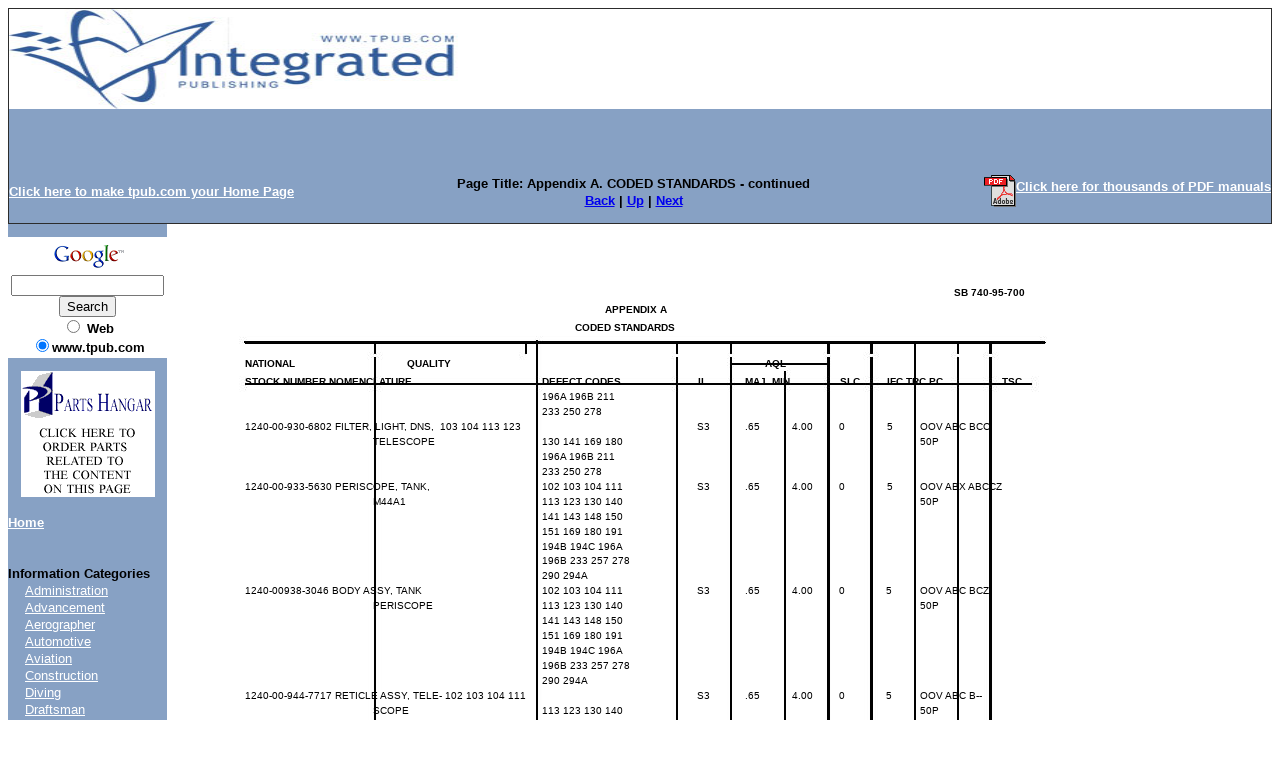

--- FILE ---
content_type: text/html; charset=UTF-8
request_url: https://firetrucksandequipment.tpub.com/SB-740-95-700/SB-740-95-7000047.htm
body_size: 6009
content:
<!DOCTYPE html>
<link rel="stylesheet" type="text/css" href="http://www.tpub.com/mobile.css">

<script type="text/javascript">
        var browser = navigator.appName;
        if (browser == "Microsoft Internet Explorer") {
            document.onkeydown=keydownie;
        } else {
            document.onkeydown=keydown;
        }
        function keydownie(e) {
            if (!e) var e = window.event;
            if (e.keyCode) {
                keycode = e.keyCode;
                if ((keycode == 39) || (keycode == 37)) {
                    window.event.keyCode = 0;
                }
            } else {
                keycode = e.which;
            }
            if (keycode == 37) {
                img = document.querySelector("img[src='http://www.tpub.com/arrowleft.jpg'],img[src='http://www.tpub.com/images/left.png']");
                window.location = img.parentElement.href;
                return false;
            } else if (keycode == 39) {
                img = document.querySelector("img[src='http://www.tpub.com/arrowright.jpg'],img[src='http://www.tpub.com/images/right.png']");
                window.location = img.parentElement.href;
                return false;
            }
        }
        function keydown(e) {
            if (e.which) {
                keycode = e.which;
            } else {
                keycode = e.keyCode;
            }
            if (keycode == 37) {
                img = document.querySelector("img[src='http://www.tpub.com/arrowleft.jpg'],img[src='http://www.tpub.com/images/left.png']");
                window.location = img.parentElement.href;
                return false;
            } else if (keycode == 39) {
                img = document.querySelector("img[src='http://www.tpub.com/arrowright.jpg'],img[src='http://www.tpub.com/images/right.png']");
                window.location = img.parentElement.href;
                return false;
            }
        }
</script>
<script>if (top!= self) top.location.replace(location);</script>
<script async
src="//pagead2.googlesyndication.com/pagead/js/adsbygoogle.js"></script>
<script>
  (adsbygoogle = window.adsbygoogle || []).push({
    google_ad_client: "ca-pub-8029680191306394",
    enable_page_level_ads: true
  });
</script>

<html>
<head>
<title>Appendix A. CODED STANDARDS - continued - SB-740-95-7000047</title><link rel="canonical" href="http://firetrucksandequipment.tpub.com/SB-740-95-700/SB-740-95-7000047.htm" />
<META NAME="author" CONTENT="Integrated Publishing">
<META NAME="robots" content="index,follow">
<META HTTP-EQUIV="Content-Language" CONTENT="EN">
<META NAME="copyright" CONTENT="Integrated Publishing, Inc.">
<META NAME="distribution" CONTENT="Global">
<META NAME="revisit-after" CONTENT="30 days">
<meta name="title" content="">
<meta name="author" content="LOGSA">
<meta name="subject" content="">
<meta name="keywords" content="">
<meta http-equiv="imagetoolbar" content="no">
<meta http-equiv="Content-Type" content="text/html; charset=iso8859-1">
<script language="javascript" src="SB-740-95-700.js"></script>
<script type="text/javascript">
<!--
var pagetitle="'Unknown' by LOGSA - Page 1 of 94";
var zoomlevel=100;
var oldzoom=100;
var lastsize=0;
//-->
</script>
<style type="text/css">
<!--
body {  font-family: Helvetica-Bold,Arial, Helvetica, sans-serif; font-size: 15px; color: #000000; background-color: #FFFFFF}
.pos {  position: relative; z-index: 0; left: 0px; top: 0px;}
-->
</style>
<meta name="Microsoft Border" content="tlb, default">
</head>
<body id="15" onload="setpagenum(47)" ><!--msnavigation--><table border="0" cellpadding="0" cellspacing="0" width="100%"><tr><td bgcolor="#87A1C4">
    <table id="AutoNumber2" style="border-collapse: collapse; border-width: 1px" cellSpacing="0" cellPadding="0" width="100%" border="1" bgcolor="#87A1C4">
		<tr>
			<td style="border: medium none" width="102%" colSpan="3">
			<img border="0" src="title.jpg" width="100%" height="100"></td>
		</tr>
		<tr>
			<td style="border: medium none" width="100%" colSpan="3">
			<p align="center">&nbsp;</td>
		</tr>
		<tr>
			<td style="border: medium none" width="33%">
			<p align="left"><font face="Arial" size="2"><u><b>
			<a onclick="this.style.behavior='url(#default#homepage)';this.setHomePage('http://www.tpub.com');" href>
			<font color="#FFFFFF">Click here to make tpub.com your Home Page</font></a></b></u></font></td>
			<td style="border: medium none" width="33%">
			<p align="center"><b><font size="2" face="Arial">Page Title:
			Appendix A. CODED STANDARDS - continued<br>
			<nobr><A HREF="SB-740-95-7000046.htm" TARGET="" STYLE="{text-decoration: none;}">Back</A></nobr>&nbsp;|&nbsp;<nobr><A HREF="index.htm" TARGET="" STYLE="{text-decoration: none;}">Up</A></nobr>&nbsp;|&nbsp;<nobr><A HREF="SB-740-95-7000048.htm" TARGET="" STYLE="{text-decoration: none;}">Next</A></nobr></font></b></td>
			<td style="border: medium none" width="34%">
			<table cellSpacing="0" cellPadding="0" width="100%" border="0" id="table1">
				<tr>
					<td bgColor="#87a1c4">
					<p align="right"><b><font face="Arial" size="2">
					<a href="http://www.tpub-products.com/archive/?../../subscribers/./Automotive/Fire_Trucks_And_Equipment/main.htm">
					<img height="32" src="//www.tpub.com/pdf.gif" width="32" align="middle" border="0"><font face="Arial" color="#ffffff" size="2">Click 
					here for thousands of PDF manuals</font></a></font></b></td>
				</tr>
			</table>
			</td>
		</tr>
	</table>
    
</td></tr><!--msnavigation--></table><!--msnavigation--><table dir="ltr" border="0" cellpadding="0" cellspacing="0" width="100%"><tr><td valign="top" width="1%" bgcolor="#87A1C4">

<table dir="ltr" cellSpacing="0" cellPadding="0" width="100%" border="0">
	<tr>
		<td vAlign="top" width="1%" bgColor="#99ccff">
		<table id="AutoNumber1" style="border-collapse: collapse" borderColor="#111111" cellSpacing="0" cellPadding="0" width="149" border="0" bgcolor="#87A1C4">
			<tr>
				<td colSpan="2" width="149"><b><font face="Arial" size="2">
				<p align="center">
				<!-- SiteSearch Google --></p>
				<form method="GET" action="//www.google.com/custom">
					<table bgcolor="#FFFFFF">
						<tr>
							<td nowrap="nowrap" valign="top" align="center" height="32">
							<a HREF="http://www.google.com/">
							<img SRC="http://www.google.com/logos/Logo_25wht.gif" border="0" ALT="Google" width="75" height="32"></a>
							<br>
							<input type="hidden" name="domains" value="www.tpub.com">
							<input TYPE="text" name="q" size="17" maxlength="255" value>
							<br>
							<input type="submit" name="sa" VALUE="Search">
							<font size="-1"><br>
							<input type="radio" name="sitesearch" value> Web <br>
							<input type="radio" name="sitesearch" value="www.tpub.com" checked>www.tpub.com
							</font>
							<input type="hidden" name="client" value="pub-8029680191306394">
							<input type="hidden" name="forid" value="1">
							<input type="hidden" name="ie" value="ISO-8859-1">
							<input type="hidden" name="oe" value="ISO-8859-1">
							<input type="hidden" name="safe" value="active">
							<input type="hidden" name="cof" value="GALT:#008000;GL:1;DIV:#336699;VLC:663399;AH:center;BGC:FFFFFF;LBGC:FFFFFF;ALC:0000FF;LC:0000FF;T:000000;GFNT:0000FF;GIMP:0000FF;LH:50;LW:700;L:http://www.tpub-products.com/index.2.jpg;S:http://www.tpub.com/;FORID:1;">
							<input type="hidden" name="hl" value="en"></td>
						</tr>
					</table>
				</form>
				<p>
				<!-- SiteSearch Google --></p>
				<p></p>
				<p></p>
				<p><p><center><a href="//www.tpub.com/contact.htm"><img border=0 src="//www.tpub.com/partstopleft.gif"></a></p></center><a href="//www.tpub.com"><font color="#FFFFFF">Home</font></a></font><br><br>
<!-- Left Banner --></b></td>
			</tr>
			<tr>
				<td width="16">&nbsp;</td>
				<td width="133">&nbsp;</td>
			</tr>
			<tr>
				<td colSpan="2" width="149"><b><font face="Arial" size="2">
				Information Categories</font></b></td>
			</tr>
			<tr>
				<td width="16"><font color="#99ccff">....</font></td>
				<td width="133"><font face="Arial" size="2">
				<a href="//www.tpub.com/content/administration">
				<font color="#FFFFFF">Administration</font></a><font color="#FFFFFF"><br>
				</font><a href="//www.tpub.com/content/advancement">
				<font color="#FFFFFF">Advancement</font></a><font color="#FFFFFF"><br>
				</font><a href="//www.tpub.com/meteorology.htm">
				<font color="#FFFFFF">Aerographer</font></a><font color="#FFFFFF"><br>
				</font><a href="//www.tpub.com/automotive.htm">
				<font color="#FFFFFF">Automotive</font></a><font color="#FFFFFF"><br>
				</font><a href="//www.tpub.com/aviation1.htm">
				<font color="#FFFFFF">Aviation</font></a><font color="#FFFFFF"><br>
				</font><a href="//www.tpub.com/construction.htm">
				<font color="#FFFFFF">Construction</font></a><font color="#FFFFFF"><br>
				</font><a href="//www.tpub.com/content/diving">
				<font color="#FFFFFF">Diving</font></a><font color="#FFFFFF"><br>
				</font><a href="//www.tpub.com/content/draftsman">
				<font color="#FFFFFF">Draftsman</font></a><font color="#FFFFFF"><br>
				</font><a href="//www.tpub.com/content/engineering">
				<font color="#FFFFFF">Engineering</font></a><font color="#FFFFFF"><br>
				</font><a href="//www.tpub.com/electronics.htm">
				<font color="#FFFFFF">Electronics</font></a><font color="#FFFFFF"><br>
				</font><a href="//www.tpub.com/content/food">
				<font color="#FFFFFF">Food and Cooking</font></a><font color="#FFFFFF"><br>
				</font><a href="//www.tpub.com/content/logistics/">
				<font color="#FFFFFF">Logistics</font></a><font color="#FFFFFF"><br>
				</font><a href="//www.tpub.com/content/math">
				<font color="#FFFFFF">Math</font></a><font color="#FFFFFF"><br>
				</font><a href="//www.tpub.com/medical1.htm">
				<font color="#FFFFFF">Medical</font></a><font color="#FFFFFF"><br>
				</font><a href="//www.tpub.com/content/music">
				<font color="#FFFFFF">Music</font></a><font color="#FFFFFF"><br>
				</font><a href="//www.tpub.com/content/doe">
				<font color="#FFFFFF">Nuclear Fundamentals</font></a><font color="#FFFFFF"><br>
				</font><a href="//www.tpub.com/content/photography">
				<font color="#FFFFFF">Photography</font></a><font color="#FFFFFF"><br>
				</font><a href="//www.tpub.com/content/religion">
				<font color="#FFFFFF">Religion</font></a></font></td>
			</tr>
			<tr>
				<td width="16">&nbsp;</td>
				<td width="133">&nbsp;</td>
			</tr>
			<tr>
				<td width="16">&nbsp;</td>
				<td width="133">&nbsp;</td>
			</tr>
		</table>
		</td>
	</tr>
</table>
<p>&nbsp;</p>

</td><td valign="top" width="24"></td><!--msnavigation--><td valign="top">
<script type="text/javascript"><!--
google_ad_client = "pub-8029680191306394";
/* 728x90, created 1/31/08 */
google_ad_slot = "0993101456";
google_ad_width = 728;
google_ad_height = 90;
//-->
</script>
<script type="text/javascript"
src="http://pagead2.googlesyndication.com/pagead/show_ads.js">
</script>
<nobr>

<div class="pos"><!-- google_ad_section_start --><div id="_0:0" style="top:0 "><img name="_1188:918" src="SB-740-95-7000047im.jpg" height = "1188" width = "918" border="0" usemap="#Map"></div> 
<div id="_763:58" style="position:absolute;top:58px;left:763px"><b><span id="_10" style="font-size:10px"><font color ="#000000">SB <span style="letter-spacing:1.38 px">740-95-700</span></font></span></b></div>
<div id="_414:75" style="position:absolute;top:75px;left:414px"><b><span id="_10" style="font-size:10px"><span style="letter-spacing:1.48 px">APPENDIX</span> A</span></b></div>
<div id="_384:93" style="position:absolute;top:93px;left:384px"><b><span id="_10" style="font-size:10px">CODED <span style="letter-spacing:1.72 px">STANDARDS</span></span></b></div>
<div id="_54:129" style="position:absolute;top:129px;left:54px"><b><span id="_10" style="font-size:10px"><span style="letter-spacing:1.60 px">NATIONAL</span></span></b></div>
<div id="_216:129" style="position:absolute;top:129px;left:216px"><b><span id="_10" style="font-size:10px"><span style="letter-spacing:1.60 px">QUALITY</span></span></b></div>
<div id="_574:129" style="position:absolute;top:129px;left:574px"><b><span id="_10" style="font-size:10px">AQL</span></b></div>
<div id="_54:147" style="position:absolute;top:147px;left:54px"><b><span id="_10" style="font-size:10px"><span style="letter-spacing:1.82 px">STOCK</span> NUMBER <span style="letter-spacing:1.82 px">NOMENCLATURE</span></span></b></div>
<div id="_351:147" style="position:absolute;top:147px;left:351px"><b><span id="_10" style="font-size:10px"><span style="letter-spacing:1.95 px">DEFECT</span> <span style="letter-spacing:2.03 px">CODES</span></span></b></div>
<div id="_507:147" style="position:absolute;top:147px;left:507px"><b><span id="_10" style="font-size:10px">IL</span></b></div>
<div id="_554:147" style="position:absolute;top:147px;left:554px"><b><span id="_10" style="font-size:10px">MAJ &nbsp;<span style="letter-spacing:1.69 px">MIN</span></span></b></div>
<div id="_649:147" style="position:absolute;top:147px;left:649px"><b><span id="_10" style="font-size:10px"><span style="letter-spacing:1.94 px">SLC</span></span></b></div>
<div id="_696:147" style="position:absolute;top:147px;left:696px"><b><span id="_10" style="font-size:10px"><span style="letter-spacing:1.53 px">IFC</span> TRC PC</span></b></div>
<div id="_811:147" style="position:absolute;top:147px;left:811px"><b><span id="_10" style="font-size:10px"><span style="letter-spacing:1.94 px">TSC</span></span></b></div>
<div id="_351:162" style="position:absolute;top:162px;left:351px"><span id="_10" style="font-size:10px"><span style="letter-spacing:1.63 px">196A</span> <span style="letter-spacing:1.63 px">196B</span> <span style="letter-spacing:1.96 px">211</span></span></div>
<div id="_351:177" style="position:absolute;top:177px;left:351px"><span id="_10" style="font-size:10px"><span style="letter-spacing:1.96 px">233</span> <span style="letter-spacing:1.96 px">250</span> <span style="letter-spacing:1.96 px">278</span></span></div>
<div id="_54:192" style="position:absolute;top:192px;left:54px"><span id="_10" style="font-size:10px"><span style="letter-spacing:1.33 px">1240-00-930-6802</span> <span style="letter-spacing:1.44 px">FILTER,</span> <span style="letter-spacing:1.63 px">LIGHT,</span> <span style="letter-spacing:1.56 px">DNS,</span> &nbsp;<span style="letter-spacing:1.96 px">103</span> <span style="letter-spacing:1.96 px">104</span> <span style="letter-spacing:1.96 px">113</span> <span style="letter-spacing:1.96 px">123</span></span></div>
<div id="_506:192" style="position:absolute;top:192px;left:506px"><span id="_10" style="font-size:10px">S3</span></div>
<div id="_554:192" style="position:absolute;top:192px;left:554px"><span id="_10" style="font-size:10px"><span style="letter-spacing:1.38 px">.65</span></span></div>
<div id="_601:192" style="position:absolute;top:192px;left:601px"><span id="_10" style="font-size:10px"><span style="letter-spacing:1.36 px">4.00</span></span></div>
<div id="_648:192" style="position:absolute;top:192px;left:648px"><span id="_10" style="font-size:10px">0</span></div>
<div id="_696:192" style="position:absolute;top:192px;left:696px"><span id="_10" style="font-size:10px">5</span></div>
<div id="_729:192" style="position:absolute;top:192px;left:729px"><span id="_10" style="font-size:10px">OOV <span style="letter-spacing:1.86 px">ABC</span> BCC</span></div>
<div id="_182:207" style="position:absolute;top:207px;left:182px"><span id="_10" style="font-size:10px"><span style="letter-spacing:1.46 px">TELESCOPE</span></span></div>
<div id="_351:207" style="position:absolute;top:207px;left:351px"><span id="_10" style="font-size:10px"><span style="letter-spacing:1.96 px">130</span> <span style="letter-spacing:1.96 px">141</span> <span style="letter-spacing:1.96 px">169</span> <span style="letter-spacing:1.96 px">180</span></span></div>
<div id="_729:207" style="position:absolute;top:207px;left:729px"><span id="_10" style="font-size:10px"><span style="letter-spacing:1.79 px">50P</span></span></div>
<div id="_351:222" style="position:absolute;top:222px;left:351px"><span id="_10" style="font-size:10px"><span style="letter-spacing:1.63 px">196A</span> <span style="letter-spacing:1.63 px">196B</span> <span style="letter-spacing:1.96 px">211</span></span></div>
<div id="_351:237" style="position:absolute;top:237px;left:351px"><span id="_10" style="font-size:10px"><span style="letter-spacing:1.96 px">233</span> <span style="letter-spacing:1.96 px">250</span> <span style="letter-spacing:1.96 px">278</span></span></div>
<div id="_54:252" style="position:absolute;top:252px;left:54px"><span id="_10" style="font-size:10px"><span style="letter-spacing:1.33 px">1240-00-933-5630</span> <span style="letter-spacing:1.26 px">PERISCOPE,</span> <span style="letter-spacing:1.50 px">TANK,</span></span></div>
<div id="_351:252" style="position:absolute;top:252px;left:351px"><span id="_10" style="font-size:10px"><span style="letter-spacing:1.96 px">102</span> <span style="letter-spacing:1.96 px">103</span> <span style="letter-spacing:1.96 px">104</span> <span style="letter-spacing:1.96 px">111</span></span></div>
<div id="_506:252" style="position:absolute;top:252px;left:506px"><span id="_10" style="font-size:10px">S3</span></div>
<div id="_554:252" style="position:absolute;top:252px;left:554px"><span id="_10" style="font-size:10px"><span style="letter-spacing:1.38 px">.65</span></span></div>
<div id="_601:252" style="position:absolute;top:252px;left:601px"><span id="_10" style="font-size:10px"><span style="letter-spacing:1.36 px">4.00</span></span></div>
<div id="_648:252" style="position:absolute;top:252px;left:648px"><span id="_10" style="font-size:10px">0</span></div>
<div id="_696:252" style="position:absolute;top:252px;left:696px"><span id="_10" style="font-size:10px">5</span></div>
<div id="_729:252" style="position:absolute;top:252px;left:729px"><span id="_10" style="font-size:10px">OOV ABX <span style="letter-spacing:1.91 px">ABCCZ</span></span></div>
<div id="_182:267" style="position:absolute;top:267px;left:182px"><span id="_10" style="font-size:10px"><span style="letter-spacing:1.58 px">M44A1</span></span></div>
<div id="_351:267" style="position:absolute;top:267px;left:351px"><span id="_10" style="font-size:10px"><span style="letter-spacing:1.96 px">113</span> <span style="letter-spacing:1.96 px">123</span> <span style="letter-spacing:1.96 px">130</span> <span style="letter-spacing:1.96 px">140</span></span></div>
<div id="_729:267" style="position:absolute;top:267px;left:729px"><span id="_10" style="font-size:10px"><span style="letter-spacing:1.79 px">50P</span></span></div>
<div id="_351:282" style="position:absolute;top:282px;left:351px"><span id="_10" style="font-size:10px"><span style="letter-spacing:1.96 px">141</span> <span style="letter-spacing:1.96 px">143</span> <span style="letter-spacing:1.96 px">148</span> <span style="letter-spacing:1.96 px">150</span></span></div>
<div id="_351:297" style="position:absolute;top:297px;left:351px"><span id="_10" style="font-size:10px"><span style="letter-spacing:1.96 px">151</span> <span style="letter-spacing:1.96 px">169</span> <span style="letter-spacing:1.96 px">180</span> <span style="letter-spacing:1.96 px">191</span></span></div>
<div id="_351:312" style="position:absolute;top:312px;left:351px"><span id="_10" style="font-size:10px"><span style="letter-spacing:1.63 px">194B</span> <span style="letter-spacing:1.90 px">194C</span> <span style="letter-spacing:1.63 px">196A</span></span></div>
<div id="_351:326" style="position:absolute;top:326px;left:351px"><span id="_10" style="font-size:10px"><span style="letter-spacing:1.63 px">196B</span> <span style="letter-spacing:1.96 px">233</span> <span style="letter-spacing:1.96 px">257</span> <span style="letter-spacing:1.96 px">278</span></span></div>
<div id="_351:341" style="position:absolute;top:341px;left:351px"><span id="_10" style="font-size:10px"><span style="letter-spacing:1.96 px">290</span> <span style="letter-spacing:1.63 px">294A</span></span></div>
<div id="_54:356" style="position:absolute;top:356px;left:54px"><span id="_10" style="font-size:10px"><span style="letter-spacing:1.35 px">1240-00938-3046</span> <span style="letter-spacing:1.78 px">BODY</span> <span style="letter-spacing:1.00 px">ASSY,</span> <span style="letter-spacing:1.95 px">TANK</span></span></div>
<div id="_351:356" style="position:absolute;top:356px;left:351px"><span id="_10" style="font-size:10px"><span style="letter-spacing:1.96 px">102</span> <span style="letter-spacing:1.96 px">103</span> <span style="letter-spacing:1.96 px">104</span> <span style="letter-spacing:1.96 px">111</span></span></div>
<div id="_506:356" style="position:absolute;top:356px;left:506px"><span id="_10" style="font-size:10px">S3</span></div>
<div id="_554:356" style="position:absolute;top:356px;left:554px"><span id="_10" style="font-size:10px"><span style="letter-spacing:1.38 px">.65</span></span></div>
<div id="_601:356" style="position:absolute;top:356px;left:601px"><span id="_10" style="font-size:10px"><span style="letter-spacing:1.36 px">4.00</span></span></div>
<div id="_648:356" style="position:absolute;top:356px;left:648px"><span id="_10" style="font-size:10px">0</span></div>
<div id="_695:356" style="position:absolute;top:356px;left:695px"><span id="_10" style="font-size:10px">5</span></div>
<div id="_729:356" style="position:absolute;top:356px;left:729px"><span id="_10" style="font-size:10px">OOV <span style="letter-spacing:1.86 px">ABC</span> BCZ</span></div>
<div id="_182:371" style="position:absolute;top:371px;left:182px"><span id="_10" style="font-size:10px"><span style="letter-spacing:1.40 px">PERISCOPE</span></span></div>
<div id="_351:371" style="position:absolute;top:371px;left:351px"><span id="_10" style="font-size:10px"><span style="letter-spacing:1.96 px">113</span> <span style="letter-spacing:1.96 px">123</span> <span style="letter-spacing:1.96 px">130</span> <span style="letter-spacing:1.96 px">140</span></span></div>
<div id="_729:371" style="position:absolute;top:371px;left:729px"><span id="_10" style="font-size:10px"><span style="letter-spacing:1.79 px">50P</span></span></div>
<div id="_351:386" style="position:absolute;top:386px;left:351px"><span id="_10" style="font-size:10px"><span style="letter-spacing:1.96 px">141</span> <span style="letter-spacing:1.96 px">143</span> <span style="letter-spacing:1.96 px">148</span> <span style="letter-spacing:1.96 px">150</span></span></div>
<div id="_351:401" style="position:absolute;top:401px;left:351px"><span id="_10" style="font-size:10px"><span style="letter-spacing:1.96 px">151</span> <span style="letter-spacing:1.96 px">169</span> <span style="letter-spacing:1.96 px">180</span> <span style="letter-spacing:1.96 px">191</span></span></div>
<div id="_351:416" style="position:absolute;top:416px;left:351px"><span id="_10" style="font-size:10px"><span style="letter-spacing:1.63 px">194B</span> <span style="letter-spacing:1.90 px">194C</span> <span style="letter-spacing:1.63 px">196A</span></span></div>
<div id="_351:431" style="position:absolute;top:431px;left:351px"><span id="_10" style="font-size:10px"><span style="letter-spacing:1.63 px">196B</span> <span style="letter-spacing:1.96 px">233</span> <span style="letter-spacing:1.96 px">257</span> <span style="letter-spacing:1.96 px">278</span></span></div>
<div id="_351:446" style="position:absolute;top:446px;left:351px"><span id="_10" style="font-size:10px"><span style="letter-spacing:1.96 px">290</span> <span style="letter-spacing:1.63 px">294A</span></span></div>
<div id="_54:461" style="position:absolute;top:461px;left:54px"><span id="_10" style="font-size:10px"><span style="letter-spacing:1.33 px">1240-00-944-7717</span> <span style="letter-spacing:1.68 px">RETICLE</span> <span style="letter-spacing:1.00 px">ASSY,</span> <span style="letter-spacing:1.58 px">TELE-</span> <span style="letter-spacing:1.96 px">102</span> <span style="letter-spacing:1.96 px">103</span> <span style="letter-spacing:1.96 px">104</span> <span style="letter-spacing:1.96 px">111</span></span></div>
<div id="_506:461" style="position:absolute;top:461px;left:506px"><span id="_10" style="font-size:10px">S3</span></div>
<div id="_554:461" style="position:absolute;top:461px;left:554px"><span id="_10" style="font-size:10px"><span style="letter-spacing:1.38 px">.65</span></span></div>
<div id="_601:461" style="position:absolute;top:461px;left:601px"><span id="_10" style="font-size:10px"><span style="letter-spacing:1.36 px">4.00</span></span></div>
<div id="_648:461" style="position:absolute;top:461px;left:648px"><span id="_10" style="font-size:10px">0</span></div>
<div id="_695:461" style="position:absolute;top:461px;left:695px"><span id="_10" style="font-size:10px">5</span></div>
<div id="_729:461" style="position:absolute;top:461px;left:729px"><span id="_10" style="font-size:10px">OOV <span style="letter-spacing:1.86 px">ABC</span> <span style="letter-spacing:1.46 px">B--</span></span></div>
<div id="_182:476" style="position:absolute;top:476px;left:182px"><span id="_10" style="font-size:10px"><span style="letter-spacing:1.58 px">SCOPE</span></span></div>
<div id="_351:476" style="position:absolute;top:476px;left:351px"><span id="_10" style="font-size:10px"><span style="letter-spacing:1.96 px">113</span> <span style="letter-spacing:1.96 px">123</span> <span style="letter-spacing:1.96 px">130</span> <span style="letter-spacing:1.96 px">140</span></span></div>
<div id="_729:476" style="position:absolute;top:476px;left:729px"><span id="_10" style="font-size:10px"><span style="letter-spacing:1.79 px">50P</span></span></div>
<div id="_351:491" style="position:absolute;top:491px;left:351px"><span id="_10" style="font-size:10px"><span style="letter-spacing:1.96 px">141</span> <span style="letter-spacing:1.96 px">143</span> <span style="letter-spacing:1.96 px">148</span> <span style="letter-spacing:1.96 px">150</span></span></div>
<div id="_351:506" style="position:absolute;top:506px;left:351px"><span id="_10" style="font-size:10px"><span style="letter-spacing:1.96 px">151</span> <span style="letter-spacing:1.96 px">169</span> <span style="letter-spacing:1.96 px">180</span> <span style="letter-spacing:1.96 px">191</span></span></div>
<div id="_351:521" style="position:absolute;top:521px;left:351px"><span id="_10" style="font-size:10px"><span style="letter-spacing:1.63 px">196A</span> <span style="letter-spacing:1.63 px">196B</span> <span style="letter-spacing:1.96 px">233</span></span></div>
<div id="_351:536" style="position:absolute;top:536px;left:351px"><span id="_10" style="font-size:10px"><span style="letter-spacing:1.96 px">278</span> <span style="letter-spacing:1.96 px">290</span></span></div>
<div id="_54:551" style="position:absolute;top:551px;left:54px"><span id="_10" style="font-size:10px"><span style="letter-spacing:1.33 px">1240-00-944-8066</span> <span style="letter-spacing:2.00 px">LIGHT</span> <span style="letter-spacing:1.81 px">CONDUCTOR,</span> &nbsp;<span style="letter-spacing:1.96 px">102</span> <span style="letter-spacing:1.96 px">104</span> <span style="letter-spacing:1.96 px">111</span> <span style="letter-spacing:1.96 px">113</span></span></div>
<div id="_506:551" style="position:absolute;top:551px;left:506px"><span id="_10" style="font-size:10px">S3</span></div>
<div id="_554:551" style="position:absolute;top:551px;left:554px"><span id="_10" style="font-size:10px"><span style="letter-spacing:1.38 px">.65</span></span></div>
<div id="_601:551" style="position:absolute;top:551px;left:601px"><span id="_10" style="font-size:10px"><span style="letter-spacing:1.36 px">4.00</span></span></div>
<div id="_648:551" style="position:absolute;top:551px;left:648px"><span id="_10" style="font-size:10px">0</span></div>
<div id="_695:551" style="position:absolute;top:551px;left:695px"><span id="_10" style="font-size:10px">5</span></div>
<div id="_729:551" style="position:absolute;top:551px;left:729px"><span id="_10" style="font-size:10px">OOV <span style="letter-spacing:1.86 px">ABC</span> <span style="letter-spacing:1.86 px">B-C</span></span></div>
<div id="_182:566" style="position:absolute;top:566px;left:182px"><span id="_10" style="font-size:10px"><span style="letter-spacing:1.46 px">TELESCOPE</span></span></div>
<div id="_351:566" style="position:absolute;top:566px;left:351px"><span id="_10" style="font-size:10px"><span style="letter-spacing:1.96 px">123</span> <span style="letter-spacing:1.96 px">130</span> <span style="letter-spacing:1.96 px">141</span> <span style="letter-spacing:1.80 px">191</span></span></div>
<div id="_351:580" style="position:absolute;top:580px;left:351px"><span id="_10" style="font-size:10px"><span style="letter-spacing:1.96 px">233</span> <span style="letter-spacing:1.96 px">250</span> <span style="letter-spacing:1.96 px">278</span> <span style="letter-spacing:1.96 px">290</span></span></div>
<div id="_54:595" style="position:absolute;top:595px;left:54px"><span id="_10" style="font-size:10px"><span style="letter-spacing:1.33 px">1240-00-945-5332</span> <span style="letter-spacing:1.56 px">LAMP</span> <span style="letter-spacing:1.09 px">ASSEMBLY,</span></span></div>
<div id="_351:595" style="position:absolute;top:595px;left:351px"><span id="_10" style="font-size:10px"><span style="letter-spacing:1.96 px">102</span> <span style="letter-spacing:1.96 px">103</span> <span style="letter-spacing:1.96 px">104</span> <span style="letter-spacing:1.96 px">111</span></span></div>
<div id="_506:595" style="position:absolute;top:595px;left:506px"><span id="_10" style="font-size:10px">S3</span></div>
<div id="_554:595" style="position:absolute;top:595px;left:554px"><span id="_10" style="font-size:10px"><span style="letter-spacing:1.38 px">.65</span></span></div>
<div id="_601:595" style="position:absolute;top:595px;left:601px"><span id="_10" style="font-size:10px"><span style="letter-spacing:1.36 px">4.00</span></span></div>
<div id="_648:595" style="position:absolute;top:595px;left:648px"><span id="_10" style="font-size:10px">0</span></div>
<div id="_695:595" style="position:absolute;top:595px;left:695px"><span id="_10" style="font-size:10px">5</span></div>
<div id="_729:595" style="position:absolute;top:595px;left:729px"><span id="_10" style="font-size:10px">OOV <span style="letter-spacing:1.86 px">ABC</span> <span style="letter-spacing:1.46 px">B--</span></span></div>
<div id="_182:610" style="position:absolute;top:610px;left:182px"><span id="_10" style="font-size:10px"><span style="letter-spacing:1.46 px">TELESCOPE</span></span></div>
<div id="_351:610" style="position:absolute;top:610px;left:351px"><span id="_10" style="font-size:10px"><span style="letter-spacing:1.96 px">113</span> <span style="letter-spacing:1.96 px">123</span> <span style="letter-spacing:1.96 px">130</span> <span style="letter-spacing:1.96 px">140</span></span></div>
<div id="_351:625" style="position:absolute;top:625px;left:351px"><span id="_10" style="font-size:10px"><span style="letter-spacing:1.96 px">141</span> <span style="letter-spacing:1.96 px">143</span> <span style="letter-spacing:1.96 px">148</span> <span style="letter-spacing:1.96 px">180</span></span></div>
<div id="_351:640" style="position:absolute;top:640px;left:351px"><span id="_10" style="font-size:10px"><span style="letter-spacing:1.96 px">191</span> <span style="letter-spacing:1.63 px">196A</span> <span style="letter-spacing:1.63 px">196B</span></span></div>
<div id="_351:655" style="position:absolute;top:655px;left:351px"><span id="_10" style="font-size:10px"><span style="letter-spacing:1.96 px">233</span> <span style="letter-spacing:1.96 px">250</span> <span style="letter-spacing:1.96 px">278</span> <span style="letter-spacing:1.96 px">290</span></span></div>
<div id="_54:670" style="position:absolute;top:670px;left:54px"><span id="_10" style="font-size:10px"><span style="letter-spacing:1.33 px">1240-00-949-8652</span> <span style="letter-spacing:1.29 px">PRISM,</span> <span style="letter-spacing:1.67 px">MOUNTED,</span></span></div>
<div id="_351:670" style="position:absolute;top:670px;left:351px"><span id="_10" style="font-size:10px"><span style="letter-spacing:1.96 px">102</span> <span style="letter-spacing:1.96 px">103</span> <span style="letter-spacing:1.96 px">104</span> <span style="letter-spacing:1.96 px">111</span></span></div>
<div id="_506:670" style="position:absolute;top:670px;left:506px"><span id="_10" style="font-size:10px">S3</span></div>
<div id="_554:670" style="position:absolute;top:670px;left:554px"><span id="_10" style="font-size:10px"><span style="letter-spacing:1.38 px">.65</span></span></div>
<div id="_601:670" style="position:absolute;top:670px;left:601px"><span id="_10" style="font-size:10px"><span style="letter-spacing:1.36 px">4.00</span></span></div>
<div id="_648:670" style="position:absolute;top:670px;left:648px"><span id="_10" style="font-size:10px">0</span></div>
<div id="_695:670" style="position:absolute;top:670px;left:695px"><span id="_10" style="font-size:10px">5</span></div>
<div id="_729:670" style="position:absolute;top:670px;left:729px"><span id="_10" style="font-size:10px">OOV <span style="letter-spacing:1.86 px">ABC</span> <span style="letter-spacing:1.46 px">B--</span></span></div>
<div id="_182:685" style="position:absolute;top:685px;left:182px"><span id="_10" style="font-size:10px"><span style="letter-spacing:1.46 px">TELESCOPE</span></span></div>
<div id="_351:685" style="position:absolute;top:685px;left:351px"><span id="_10" style="font-size:10px"><span style="letter-spacing:1.96 px">113</span> <span style="letter-spacing:1.96 px">123</span> <span style="letter-spacing:1.96 px">130</span> <span style="letter-spacing:1.96 px">140</span></span></div>
<div id="_729:685" style="position:absolute;top:685px;left:729px"><span id="_10" style="font-size:10px"><span style="letter-spacing:1.79 px">50P</span></span></div>
<div id="_351:700" style="position:absolute;top:700px;left:351px"><span id="_10" style="font-size:10px"><span style="letter-spacing:1.57 px">141143</span> <span style="letter-spacing:1.96 px">148</span> <span style="letter-spacing:1.96 px">150</span></span></div>
<div id="_351:715" style="position:absolute;top:715px;left:351px"><span id="_10" style="font-size:10px"><span style="letter-spacing:1.96 px">151</span> <span style="letter-spacing:1.96 px">169</span> <span style="letter-spacing:1.96 px">180</span> <span style="letter-spacing:1.96 px">191</span></span></div>
<div id="_351:730" style="position:absolute;top:730px;left:351px"><span id="_10" style="font-size:10px"><span style="letter-spacing:1.63 px">196A</span> <span style="letter-spacing:1.63 px">196B</span> <span style="letter-spacing:1.96 px">233</span></span></div>
<div id="_351:745" style="position:absolute;top:745px;left:351px"><span id="_10" style="font-size:10px"><span style="letter-spacing:1.96 px">278</span> <span style="letter-spacing:1.96 px">290</span></span></div>
<div id="_54:760" style="position:absolute;top:760px;left:54px"><span id="_10" style="font-size:10px"><span style="letter-spacing:1.33 px">1240-00-949-8653</span> <span style="letter-spacing:1.29 px">PRISM,</span> <span style="letter-spacing:1.67 px">MOUNTED,</span></span></div>
<div id="_351:760" style="position:absolute;top:760px;left:351px"><span id="_10" style="font-size:10px"><span style="letter-spacing:1.96 px">102</span> <span style="letter-spacing:1.96 px">103</span> <span style="letter-spacing:1.96 px">104</span> <span style="letter-spacing:1.96 px">111</span></span></div>
<div id="_506:760" style="position:absolute;top:760px;left:506px"><span id="_10" style="font-size:10px">S3</span></div>
<div id="_554:760" style="position:absolute;top:760px;left:554px"><span id="_10" style="font-size:10px"><span style="letter-spacing:1.38 px">.65</span></span></div>
<div id="_601:760" style="position:absolute;top:760px;left:601px"><span id="_10" style="font-size:10px"><span style="letter-spacing:1.36 px">4.00</span></span></div>
<div id="_648:760" style="position:absolute;top:760px;left:648px"><span id="_10" style="font-size:10px">0</span></div>
<div id="_695:760" style="position:absolute;top:760px;left:695px"><span id="_10" style="font-size:10px">5</span></div>
<div id="_729:760" style="position:absolute;top:760px;left:729px"><span id="_10" style="font-size:10px">OOV <span style="letter-spacing:1.86 px">ABC</span> <span style="letter-spacing:1.86 px">B-C</span></span></div>
<div id="_182:775" style="position:absolute;top:775px;left:182px"><span id="_10" style="font-size:10px"><span style="letter-spacing:1.46 px">TELESCOPE</span></span></div>
<div id="_351:775" style="position:absolute;top:775px;left:351px"><span id="_10" style="font-size:10px"><span style="letter-spacing:1.96 px">113</span> <span style="letter-spacing:1.96 px">123</span> <span style="letter-spacing:1.96 px">130</span> <span style="letter-spacing:1.96 px">140</span></span></div>
<div id="_729:775" style="position:absolute;top:775px;left:729px"><span id="_10" style="font-size:10px"><span style="letter-spacing:1.79 px">50P</span></span></div>
<div id="_351:790" style="position:absolute;top:790px;left:351px"><span id="_10" style="font-size:10px"><span style="letter-spacing:1.96 px">141</span> <span style="letter-spacing:1.96 px">143</span> <span style="letter-spacing:1.96 px">148</span> <span style="letter-spacing:1.96 px">150</span></span></div>
<div id="_351:805" style="position:absolute;top:805px;left:351px"><span id="_10" style="font-size:10px"><span style="letter-spacing:1.57 px">151169</span> <span style="letter-spacing:1.96 px">180</span> <span style="letter-spacing:1.96 px">191</span></span></div>
<div id="_351:819" style="position:absolute;top:819px;left:351px"><span id="_10" style="font-size:10px"><span style="letter-spacing:1.63 px">196A</span> <span style="letter-spacing:1.63 px">196B</span> <span style="letter-spacing:1.96 px">233</span></span></div>
<div id="_351:834" style="position:absolute;top:834px;left:351px"><span id="_10" style="font-size:10px"><span style="letter-spacing:1.96 px">278</span> <span style="letter-spacing:1.96 px">290</span></span></div>
<div id="_54:849" style="position:absolute;top:849px;left:54px"><span id="_10" style="font-size:10px"><span style="letter-spacing:1.33 px">1240-00-954-4428</span> <span style="letter-spacing:1.29 px">LENS,</span> <span style="letter-spacing:1.38 px">M32/M36</span> <span style="letter-spacing:1.86 px">SER</span></span></div>
<div id="_351:849" style="position:absolute;top:849px;left:351px"><span id="_10" style="font-size:10px"><span style="letter-spacing:1.96 px">103</span> <span style="letter-spacing:1.96 px">104</span> <span style="letter-spacing:1.96 px">113</span> <span style="letter-spacing:1.96 px">123</span></span></div>
<div id="_506:849" style="position:absolute;top:849px;left:506px"><span id="_10" style="font-size:10px">S3</span></div>
<div id="_554:849" style="position:absolute;top:849px;left:554px"><span id="_10" style="font-size:10px"><span style="letter-spacing:1.38 px">.65</span></span></div>
<div id="_601:849" style="position:absolute;top:849px;left:601px"><span id="_10" style="font-size:10px"><span style="letter-spacing:1.36 px">4.00</span></span></div>
<div id="_648:849" style="position:absolute;top:849px;left:648px"><span id="_10" style="font-size:10px">0</span></div>
<div id="_695:849" style="position:absolute;top:849px;left:695px"><span id="_10" style="font-size:10px">5</span></div>
<div id="_729:849" style="position:absolute;top:849px;left:729px"><span id="_10" style="font-size:10px">OOV <span style="letter-spacing:1.86 px">ABC</span> BCZ</span></div>
<div id="_182:864" style="position:absolute;top:864px;left:182px"><span id="_10" style="font-size:10px"><span style="letter-spacing:1.40 px">PERISCOPE</span></span></div>
<div id="_351:864" style="position:absolute;top:864px;left:351px"><span id="_10" style="font-size:10px"><span style="letter-spacing:1.96 px">130</span> <span style="letter-spacing:1.57 px">141169</span> <span style="letter-spacing:1.96 px">180</span></span></div>
<div id="_729:864" style="position:absolute;top:864px;left:729px"><span id="_10" style="font-size:10px"><span style="letter-spacing:1.79 px">50P</span></span></div>
<div id="_351:879" style="position:absolute;top:879px;left:351px"><span id="_10" style="font-size:10px"><span style="letter-spacing:1.63 px">196A</span> <span style="letter-spacing:1.63 px">196B</span> <span style="letter-spacing:1.96 px">211</span></span></div>
<div id="_351:894" style="position:absolute;top:894px;left:351px"><span id="_10" style="font-size:10px"><span style="letter-spacing:1.96 px">233</span> <span style="letter-spacing:1.96 px">250</span> <span style="letter-spacing:1.96 px">278</span></span></div>
<div id="_54:909" style="position:absolute;top:909px;left:54px"><span id="_10" style="font-size:10px"><span style="letter-spacing:1.33 px">1240-00-955-0568</span> <span style="letter-spacing:1.29 px">LENS,</span> <span style="letter-spacing:1.95 px">TANK</span> <span style="letter-spacing:1.46 px">PERI-</span></span></div>
<div id="_351:909" style="position:absolute;top:909px;left:351px"><span id="_10" style="font-size:10px"><span style="letter-spacing:1.96 px">103</span> <span style="letter-spacing:1.96 px">104</span> <span style="letter-spacing:1.96 px">113</span> <span style="letter-spacing:1.96 px">123</span></span></div>
<div id="_506:909" style="position:absolute;top:909px;left:506px"><span id="_10" style="font-size:10px">S3</span></div>
<div id="_554:909" style="position:absolute;top:909px;left:554px"><span id="_10" style="font-size:10px"><span style="letter-spacing:1.38 px">.65</span></span></div>
<div id="_601:909" style="position:absolute;top:909px;left:601px"><span id="_10" style="font-size:10px"><span style="letter-spacing:1.36 px">4.00</span></span></div>
<div id="_648:909" style="position:absolute;top:909px;left:648px"><span id="_10" style="font-size:10px">0</span></div>
<div id="_695:909" style="position:absolute;top:909px;left:695px"><span id="_10" style="font-size:10px">5</span></div>
<div id="_729:909" style="position:absolute;top:909px;left:729px"><span id="_10" style="font-size:10px">OOV <span style="letter-spacing:1.86 px">ABC</span> BCC</span></div>
<div id="_182:924" style="position:absolute;top:924px;left:182px"><span id="_10" style="font-size:10px"><span style="letter-spacing:1.58 px">SCOPE</span></span></div>
<div id="_351:924" style="position:absolute;top:924px;left:351px"><span id="_10" style="font-size:10px"><span style="letter-spacing:1.96 px">130</span> <span style="letter-spacing:1.96 px">141</span> <span style="letter-spacing:1.96 px">169</span> <span style="letter-spacing:1.96 px">180</span></span></div>
<div id="_729:924" style="position:absolute;top:924px;left:729px"><span id="_10" style="font-size:10px"><span style="letter-spacing:1.79 px">50P</span></span></div>
<div id="_351:939" style="position:absolute;top:939px;left:351px"><span id="_10" style="font-size:10px"><span style="letter-spacing:1.63 px">196A</span> <span style="letter-spacing:1.63 px">196B</span> <span style="letter-spacing:1.96 px">211</span></span></div>
<div id="_351:954" style="position:absolute;top:954px;left:351px"><span id="_10" style="font-size:10px"><span style="letter-spacing:1.96 px">233</span> <span style="letter-spacing:1.96 px">250</span> <span style="letter-spacing:1.96 px">278</span></span></div>
<div id="_54:969" style="position:absolute;top:969px;left:54px"><span id="_10" style="font-size:10px"><span style="letter-spacing:1.33 px">1240-00-963-0839</span> <span style="letter-spacing:1.31 px">TELESCOPE,</span> <span style="letter-spacing:1.22 px">ELBOW,</span> <span style="letter-spacing:1.96 px">102</span> <span style="letter-spacing:1.96 px">103</span> <span style="letter-spacing:1.96 px">104</span> <span style="letter-spacing:1.96 px">111</span></span></div>
<div id="_506:969" style="position:absolute;top:969px;left:506px"><span id="_10" style="font-size:10px">S3</span></div>
<div id="_554:969" style="position:absolute;top:969px;left:554px"><span id="_10" style="font-size:10px"><span style="letter-spacing:1.38 px">.65</span></span></div>
<div id="_601:969" style="position:absolute;top:969px;left:601px"><span id="_10" style="font-size:10px"><span style="letter-spacing:1.36 px">4.00</span></span></div>
<div id="_648:969" style="position:absolute;top:969px;left:648px"><span id="_10" style="font-size:10px">0</span></div>
<div id="_695:969" style="position:absolute;top:969px;left:695px"><span id="_10" style="font-size:10px">5</span></div>
<div id="_729:969" style="position:absolute;top:969px;left:729px"><span id="_10" style="font-size:10px">OOV <span style="letter-spacing:1.86 px">ABC</span> <span style="letter-spacing:1.46 px">B--</span></span></div>
<div id="_182:984" style="position:absolute;top:984px;left:182px"><span id="_10" style="font-size:10px"><span style="letter-spacing:1.79 px">M114</span></span></div>
<div id="_351:984" style="position:absolute;top:984px;left:351px"><span id="_10" style="font-size:10px"><span style="letter-spacing:1.96 px">113</span> <span style="letter-spacing:1.96 px">123</span> <span style="letter-spacing:1.96 px">130</span> <span style="letter-spacing:1.96 px">140</span></span></div>
<div id="_729:984" style="position:absolute;top:984px;left:729px"><span id="_10" style="font-size:10px"><span style="letter-spacing:1.79 px">50P</span></span></div>
<div id="_351:999" style="position:absolute;top:999px;left:351px"><span id="_10" style="font-size:10px"><span style="letter-spacing:1.96 px">141</span> <span style="letter-spacing:1.96 px">143</span> <span style="letter-spacing:1.96 px">148</span> <span style="letter-spacing:1.96 px">150</span></span></div>
<div id="_351:1014" style="position:absolute;top:1014px;left:351px"><span id="_10" style="font-size:10px"><span style="letter-spacing:1.96 px">151</span> <span style="letter-spacing:1.96 px">169</span> <span style="letter-spacing:1.96 px">180</span> <span style="letter-spacing:1.96 px">191</span></span></div>
<div id="_443:1067" style="position:absolute;top:1067px;left:443px"><b><span id="_10" style="font-size:10px"><span style="letter-spacing:1.79 px">A-33</span></span></b></div>
</nobr></DIV><br>
<script type="text/javascript"><!--
google_ad_client = "pub-8029680191306394";
/* 336x280, created 1/31/08 */
google_ad_slot = "7552738126";
google_ad_width = 336;
google_ad_height = 280;
//-->
</script>
<script type="text/javascript"
src="http://pagead2.googlesyndication.com/pagead/show_ads.js">
</script>
<!--msnavigation--></td></tr><!--msnavigation--></table><!--msnavigation--><table border="0" cellpadding="0" cellspacing="0" width="100%"><tr><td bgcolor="#87A1C4">

 
<p align="center"><font face="Arial" color="#0000ff" size="2">
<a href="//www.tpub.com/privacy.htm"><font color="#FFFFFF">Privacy 
Statement</font></a></font><font face="Arial" size="2" color="#FFFFFF"> - </font>
<font face="Arial" color="#0000ff" size="2">
<a href="//www.tpub.com/index/index.htm"><font color="#FFFFFF">Press 
Release</font></a><font face="Arial" size="2" color="#FFFFFF"> - </font>
<a href="//www.tpub.com/copyright.htm"><font color="#FFFFFF">Copyright 
Information.</font></a><font face="Arial" size="2" color="#FFFFFF"> - </font>
<a href="//www.tpub.com/contact.htm"><font color="#FFFFFF">Contact Us</font></a></font></p>

</td></tr><!--msnavigation--></table></body>
</html><div itemscope itemtype="http://schema.org/Organization">
<div align="center"><table border="0" width="500" cellpadding="2"><tr><td>
<p align="right"><a itemprop="url" href="//www.tpub.com">
<img itemprop="logo" src="//www.tpub.com/75logo.png" width="50"/></a></td><td>
<font face="Arial" size="1"><span itemprop="name">Integrated Publishing, Inc. - A (SDVOSB) Service Disabled Veteran Owned Small Business</span></font>
<div itemprop="address" itemscope itemtype="http://schema.org/PostalAddress">
<font face="Arial" size="1">
</span></font></td></tr></table></div></div></center></div></div>
</html>




--- FILE ---
content_type: text/html; charset=utf-8
request_url: https://www.google.com/recaptcha/api2/aframe
body_size: 267
content:
<!DOCTYPE HTML><html><head><meta http-equiv="content-type" content="text/html; charset=UTF-8"></head><body><script nonce="v-gXanOyYbybaKkBQK0YOw">/** Anti-fraud and anti-abuse applications only. See google.com/recaptcha */ try{var clients={'sodar':'https://pagead2.googlesyndication.com/pagead/sodar?'};window.addEventListener("message",function(a){try{if(a.source===window.parent){var b=JSON.parse(a.data);var c=clients[b['id']];if(c){var d=document.createElement('img');d.src=c+b['params']+'&rc='+(localStorage.getItem("rc::a")?sessionStorage.getItem("rc::b"):"");window.document.body.appendChild(d);sessionStorage.setItem("rc::e",parseInt(sessionStorage.getItem("rc::e")||0)+1);localStorage.setItem("rc::h",'1769457465709');}}}catch(b){}});window.parent.postMessage("_grecaptcha_ready", "*");}catch(b){}</script></body></html>